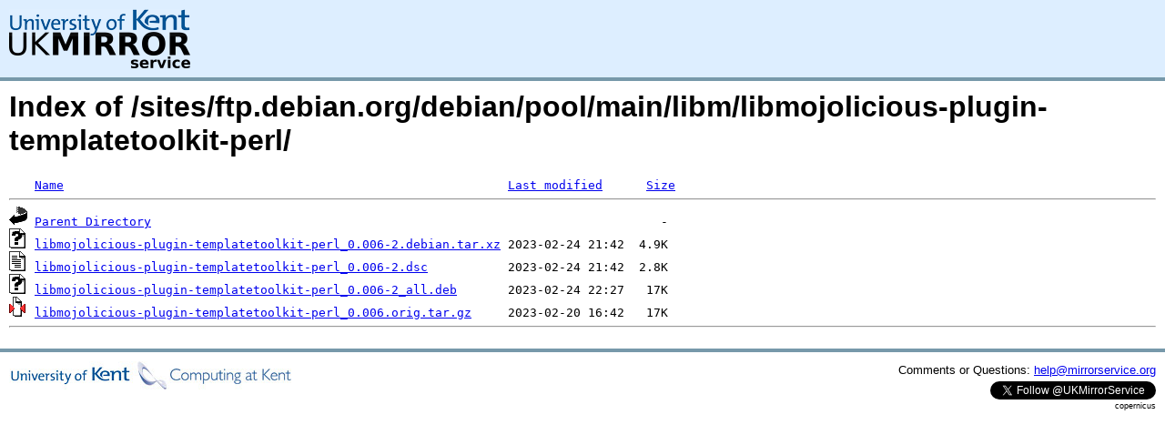

--- FILE ---
content_type: text/html;charset=UTF-8
request_url: https://copernicus.mirrorservice.org/sites/ftp.debian.org/debian/pool/main/libm/libmojolicious-plugin-templatetoolkit-perl/
body_size: 2828
content:
<!DOCTYPE HTML PUBLIC "-//W3C//DTD HTML 3.2 Final//EN">
<html>
 <head>
  <title>Index of /sites/ftp.debian.org/debian/pool/main/libm/libmojolicious-plugin-templatetoolkit-perl</title>
<script async src="https://www.googletagmanager.com/gtag/js?id=G-F83S6SQT9G"></script><script>window.dataLayer = window.dataLayer || []; function gtag(){dataLayer.push(arguments);} gtag('js', new Date()); gtag('config', 'G-F83S6SQT9G');</script><link rel="stylesheet" type="text/css" media="screen" href="/include/style.css"> </head>
 <body>
<div id="header">
<a href="/"><img src="/include/ukms-kent1.png" alt="UK Mirror Service"></a>
</div>

<div id="content">


<h1>Index of /sites/ftp.debian.org/debian/pool/main/libm/libmojolicious-plugin-templatetoolkit-perl/</h1>
<pre><img src="/icons/blank.gif" alt="Icon "> <a href="?C=N;O=D">Name</a>                                                             <a href="?C=M;O=A">Last modified</a>      <a href="?C=S;O=A">Size</a>  <hr><img src="/icons/back.gif" alt="[PARENTDIR]"> <a href="/sites/ftp.debian.org/debian/pool/main/libm/">Parent Directory</a>                                                                      -   
<img src="/icons/unknown.gif" alt="[   ]"> <a href="libmojolicious-plugin-templatetoolkit-perl_0.006-2.debian.tar.xz">libmojolicious-plugin-templatetoolkit-perl_0.006-2.debian.tar.xz</a> 2023-02-24 21:42  4.9K  
<img src="/icons/text.gif" alt="[TXT]"> <a href="libmojolicious-plugin-templatetoolkit-perl_0.006-2.dsc">libmojolicious-plugin-templatetoolkit-perl_0.006-2.dsc</a>           2023-02-24 21:42  2.8K  
<img src="/icons/unknown.gif" alt="[   ]"> <a href="libmojolicious-plugin-templatetoolkit-perl_0.006-2_all.deb">libmojolicious-plugin-templatetoolkit-perl_0.006-2_all.deb</a>       2023-02-24 22:27   17K  
<img src="/icons/compressed.gif" alt="[   ]"> <a href="libmojolicious-plugin-templatetoolkit-perl_0.006.orig.tar.gz">libmojolicious-plugin-templatetoolkit-perl_0.006.orig.tar.gz</a>     2023-02-20 16:42   17K  
<hr></pre>
</div>

<div class="clear"></div>

<div id="footer">
	<div id="footer_left">
		<a href="http://www.cs.kent.ac.uk/"><img src="/include/CompLab-thin.jpg" alt="University of Kent Computing"></a>
	</div>
	<div id="footer_right">
		<p>Comments or Questions: <a href="mailto:help@mirrorservice.org">help@mirrorservice.org</a></p>
		<a href="https://twitter.com/UKMirrorService" class="twitter-follow-button" data-show-count="false">Follow @UKMirrorService</a>
		<script>!function(d,s,id){var js,fjs=d.getElementsByTagName(s)[0];if(!d.getElementById(id)){js=d.createElement(s);js.id=id;js.src="//platform.twitter.com/widgets.js";fjs.parentNode.insertBefore(js,fjs);}}(document,"script","twitter-wjs");</script>
		<p style="font-size: xx-small">copernicus</p>
	</div>
</div>
</body></html>
